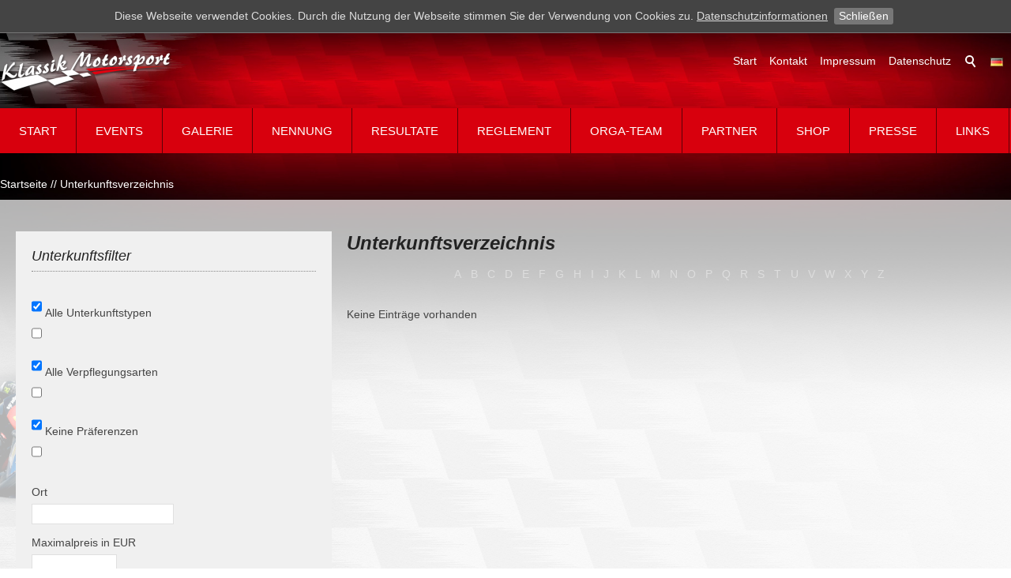

--- FILE ---
content_type: text/html; charset=utf-8
request_url: https://klassik-motorsport.com/klassik_de/alle_resultate/backup/?pageIdcabe6504=34
body_size: 9194
content:
<!DOCTYPE html>
<html lang="de" class="pagestatus-init no-js scrolled-top"><head><title>Unterkunftsverzeichnis Klassik Motorsport, Klassik Trophy</title><meta name="Description" content=""/><meta name="Keywords" content=""/><meta name="Robots" content="index, noodp"/><meta charset="UTF-8" /><meta name="viewport" content="width=device-width, initial-scale=1"/><meta name="format-detection" content="telephone=no"/><!--[if IE]><meta http-equiv="x-ua-compatible" content="IE=edge" /><![endif]--><meta name="geo.region" content="Baden-Württemberg"/><meta name="geo.placename" content="Deutschland"/><link rel="shortcut icon" href="/klassik_de-wGlobal/wGlobal/layout/images/favicon.ico"/><link rel="icon" href="/klassik_de-wGlobal/wGlobal/layout/images/favicon.ico"/><link rel="apple-touch-icon" href="/klassik_de-wGlobal/wGlobal/layout/images/apple-touch-icon.png"/><link rel="canonical" href="https://www.klassik-motorsport.com/klassik_de/alle_resultate/backup/?pageIdcabe6504=34"/><script type="text/javascript">wNavidStandard='';wProjectPath='/klassik_de';lightboxType='wLightbox'; </script><link rel="stylesheet" type="text/css" href="/klassik_de-wGlobal/wGlobal/layout/styles/optimized/design.css?1608710647"/><link rel="stylesheet" type="text/css" href="//maxcdn.bootstrapcdn.com/font-awesome/4.7.0/css/font-awesome.min.css"/><script src="/klassik_de-wGlobal/wGlobal/layout/scripts/items/jquery.js"></script><script src="/klassik_de-wGlobal/wGlobal/layout/scripts/optimized/css.js"></script><script src="/klassik_de-wGlobal/wGlobal/layout/scripts/optimized/ui.js"></script><script src="/klassik_de-wGlobal/wGlobal/layout/scripts/optimized/design.js"></script><script src="/klassik_de-wGlobal/wGlobal/layout/scripts/items/optimized/pictureGallery.js"></script><!--[if lt IE 9]><link rel="/klassik_de-wGlobal/wGlobal/layout/styles/items/jquery.fancybox" type="text/css" /><![endif]--><!--[if lt IE 9]><script type="text/javascript" src="/klassik_de-wGlobal/wGlobal/layout/scripts/items/jquery.js"></script><![endif]--><!--[if lt IE 9]><script type="text/javascript" src="/klassik_de-wGlobal/wGlobal/layout/scripts/items/jquery.fancybox.js"></script><![endif]--></head><body class="bodyFull page-Full project-klassik_de subdir-alle_resultate object-default navId-"><div id="blockMainOuter"><div id="blockMain"><div id="blockMainInner"><div id="blockTop"><div id="blockTopInner"><div id="languageSelector"><a class="langCurrent" href="/klassik_de/alle_resultate/backup/?pageIdcabe6504=34"><img src="/klassik_de-wGlobal/wGlobal/layout/images/flags/de.gif" alt="Deutsch" title="Deutsch"/><span>Deutsch</span></a> </div><div id="searchBox"><form id="frmSearch" method="get" action="/klassik_de/search/"><dl class="form"><dt><label for="searchTermGlobal">Suchbegriff</label></dt><dd><input type="text" class="searchTerm" id="searchTermGlobal" name="searchTerm" value=""/><input id="searchSubmit" type="image" title="Suchen" src="[data-uri]" alt="Suchen"/></dd></dl></form></div><a id="logo" href="/klassik_de/" title="Zur Startseite"><img src="/klassik_de-wGlobal/wGlobal/layout/images/weblication/wThumbnails/logo_klassikmotorsport-9e8229655ec012fgd288ed9eb9aab961.png" alt="" height="55" width="220"/> </a><div id="navigationMeta"><ul data-embedmode="embed"><li class="navLevel navLevel1 navLevelDefault navLevel1Default "><a class="navLevel navLevel1 navLevelDefault navLevel1Default " title="" href="/klassik_de/">Start</a></li><li class="navLevel navLevel1 navLevelDefault navLevel1Default "><a class="navLevel navLevel1 navLevelDefault navLevel1Default " title="" href="/klassik_de/kontakt/index_kontakt.php">Kontakt</a></li><li class="navLevel navLevel1 navLevelDefault navLevel1Default "><a class="navLevel navLevel1 navLevelDefault navLevel1Default " title="" href="/klassik_de/impressum/">Impressum</a></li><li class="navLevel navLevel1 navLevelDefault navLevel1Default "><a class="navLevel navLevel1 navLevelDefault navLevel1Default " title="" href="/klassik_de/datenschutz/">Datenschutz</a></li></ul> </div><div id="navigationMain"><ul data-togglerText="Navigation" class="navLevelContainer navLevel1Container" data-embedmode="embed"><li class="navLevel navLevel1 navLevelDefault navLevel1Default "><a class="navLevel navLevel1 navLevelDefault navLevel1Default" title="" href="/klassik_de/">Start</a></li><li class="navLevel navLevel1 navLevelOpen navLevel1Open "><a class="navLevel navLevel1 navLevelOpen navLevel1Open" title="" href="/klassik_de/veranstaltungen/">Events</a><ul class="navLevelContainer navLevel2Container"><li class="navLevel navLevel2 navLevelDefault navLevel2Default "><a class="navLevel navLevel2 navLevelDefault navLeve21Default" title="" href="/klassik_de/veranstaltungen/">Alle Termine</a></li><li class="navLevel navLevel2 navLevelDefault navLevel2Default "><a class="navLevel navLevel2 navLevelDefault navLeve21Default" title="" href="/klassik_de/eventinfo/mlrecourt/rollout-mirecourt.php">Test-Ride Trackday - Circuit de Mirecourt (FRA)</a></li><li class="navLevel navLevel2 navLevelDefault navLevel2Default "><a class="navLevel navLevel2 navLevelDefault navLeve21Default" title="" href="/klassik_de/eventinfo/wallduern/">Odenwald Klassik - Walldürn (GER)</a></li><li class="navLevel navLevel2 navLevelDefault navLevel2Default "><a class="navLevel navLevel2 navLevelDefault navLeve21Default" title="" href="/klassik_de/eventinfo/frohburg/">Frohburger Dreieckrennen, Frohburg (GER)</a></li></ul></li><li class="navLevel navLevel1 navLevelOpen navLevel1Open "><a class="navLevel navLevel1 navLevelOpen navLevel1Open" title="" href="/klassik_de/galerie/">Galerie</a><ul class="navLevelContainer navLevel2Container"><li class="navLevel navLevel2 navLevelDefault navLevel2Default "><a class="navLevel navLevel2 navLevelDefault navLeve21Default" title="" href="/klassik_de/galerie/saison-2025/">Saison 2025</a></li><li class="navLevel navLevel2 navLevelDefault navLevel2Default "><a class="navLevel navLevel2 navLevelDefault navLeve21Default" title="" href="/klassik_de/galerie/saison-2024/">Saison 2024</a></li><li class="navLevel navLevel2 navLevelDefault navLevel2Default "><a class="navLevel navLevel2 navLevelDefault navLeve21Default" title="" href="/klassik_de/galerie/saison-2023/">Saison 2023</a></li><li class="navLevel navLevel2 navLevelDefault navLevel2Default "><a class="navLevel navLevel2 navLevelDefault navLeve21Default" title="" href="/klassik_de/galerie/saison-2022/">Saison 2022</a></li><li class="navLevel navLevel2 navLevelDefault navLevel2Default "><a class="navLevel navLevel2 navLevelDefault navLeve21Default" title="" href="/klassik_de/galerie/saison-2021/">Saison 2021</a></li><li class="navLevel navLevel2 navLevelDefault navLevel2Default "><a class="navLevel navLevel2 navLevelDefault navLeve21Default" title="" href="/klassik_de/galerie/saison-2020/">Saison 2020</a></li></ul></li><li class="navLevel navLevel1 navLevelOpen navLevel1Open "><a class="navLevel navLevel1 navLevelOpen navLevel1Open" title="" href="/klassik_de/nennung/papier-nennung/">Nennung</a><ul class="navLevelContainer navLevel2Container"><li class="navLevel navLevel2 navLevelDefault navLevel2Default "><a class="navLevel navLevel2 navLevelDefault navLeve21Default" title="" href="/klassik_de/nennung/papier-nennung/">Papier-Nennung</a></li><li class="navLevel navLevel2 navLevelDefault navLevel2Default "><a class="navLevel navLevel2 navLevelDefault navLeve21Default" title="" href="https://klassik-motorsport.de/dashboard.html#/Veranstaltungen" target="_blank">Online-Nennung</a></li></ul></li><li class="navLevel navLevel1 navLevelOpen navLevel1Open "><a class="navLevel navLevel1 navLevelOpen navLevel1Open" title="" href="/klassik_de/alle_resultate/alle_resultate.php" id="navpoint_199481199481" data-previewlink="/klassik_de/wGlobal/content/dropdown/resultate.php">Resultate</a><ul class="navLevelContainer navLevel2Container"><li class="navLevel navLevel2 navLevelOpen navLevel2Open "><a class="navLevel navLevel2 navLevelOpen navLevel2Open" title="" href="/klassik_de/resultate/2017/">Resultate 2017-2015</a><ul class="navLevelContainer navLevel3Container"><li class="navLevel navLevel3 navLevelDefault navLevel3Default "><a class="navLevel navLevel3 navLevelDefault navLevel3Default" title="" href="/klassik_de/resultate/2017/">Resultate 2017</a></li><li class="navLevel navLevel3 navLevelDefault navLevel3Default "><a class="navLevel navLevel3 navLevelDefault navLevel3Default" title="" href="/klassik_de/resultate/2016/">Resultate 2016</a></li><li class="navLevel navLevel3 navLevelDefault navLevel3Default "><a class="navLevel navLevel3 navLevelDefault navLevel3Default" title="" href="/klassik_de/resultate/2015/">Resultate 2015</a></li></ul></li><li class="navLevel navLevel2 navLevelOpen navLevel2Open "><a class="navLevel navLevel2 navLevelOpen navLevel2Open" title="" href="/klassik_de/resultate/jahreswertung_2020.php">Jahreswertungen</a><ul class="navLevelContainer navLevel3Container"><li class="navLevel navLevel3 navLevelDefault navLevel3Default "><a class="navLevel navLevel3 navLevelDefault navLevel3Default" title="" href="/klassik_de/resultate/jahreswertung_2024.php">Jahreswertung 2024</a></li><li class="navLevel navLevel3 navLevelDefault navLevel3Default "><a class="navLevel navLevel3 navLevelDefault navLevel3Default" title="" href="/klassik_de/resultate/jahreswertung_2023.php">Jahreswertung 2023</a></li><li class="navLevel navLevel3 navLevelDefault navLevel3Default "><a class="navLevel navLevel3 navLevelDefault navLevel3Default" title="" href="/klassik_de/resultate/jahreswertung_2022.php">Jahreswertung 2022</a></li><li class="navLevel navLevel3 navLevelDefault navLevel3Default "><a class="navLevel navLevel3 navLevelDefault navLevel3Default" title="" href="/klassik_de/resultate/jahreswertung_2021.php">Jahreswertung 2021</a></li><li class="navLevel navLevel3 navLevelDefault navLevel3Default "><a class="navLevel navLevel3 navLevelDefault navLevel3Default" title="" href="/klassik_de/resultate/jahreswertung_2020.php">Jahreswertung 2020</a></li><li class="navLevel navLevel3 navLevelDefault navLevel3Default "><a class="navLevel navLevel3 navLevelDefault navLevel3Default" title="" href="/klassik_de/resultate/jahreswertung_2019.php">Jahreswertung 2019</a></li><li class="navLevel navLevel3 navLevelDefault navLevel3Default "><a class="navLevel navLevel3 navLevelDefault navLevel3Default" title="" href="/klassik_de/resultate/jahreswertung_2018.php">Jahreswertung 2018</a></li></ul></li></ul></li><li class="navLevel navLevel1 navLevelOpen navLevel1Open "><a class="navLevel navLevel1 navLevelOpen navLevel1Open" title="" href="/klassik_de/reglement/allgemeine-informationen/">Reglement</a><ul class="navLevelContainer navLevel2Container"><li class="navLevel navLevel2 navLevelDefault navLevel2Default "><a class="navLevel navLevel2 navLevelDefault navLeve21Default" title="" href="/klassik_de/reglement/allgemeine-informationen/">Allgemeine Bestimmungen</a></li><li class="navLevel navLevel2 navLevelDefault navLevel2Default "><a class="navLevel navLevel2 navLevelDefault navLeve21Default" title="" href="/klassik_de/reglement/technisches-basis-reglement/">Technik Reglement</a></li><li class="navLevel navLevel2 navLevelDefault navLevel2Default "><a class="navLevel navLevel2 navLevelDefault navLeve21Default" title="" href="/klassik_de/reglement/FIM-registrationsnummern/">Events 2025 FIM Genehmigung</a></li><li class="navLevel navLevel2 navLevelDefault navLevel2Default "><a class="navLevel navLevel2 navLevelDefault navLeve21Default" title="" href="/klassik_de/reglement/kurzuebersicht-klasseneinteilung-2025/">Kurzübersicht Klasseneinteilung 2025</a></li><li class="navLevel navLevel2 navLevelDefault navLevel2Default "><a class="navLevel navLevel2 navLevelDefault navLeve21Default" title="" href="/klassik_de/reglement/zweitakt-trophy/">Zweitakt Trophy</a></li><li class="navLevel navLevel2 navLevelDefault navLevel2Default "><a class="navLevel navLevel2 navLevelDefault navLeve21Default" title="" href="/klassik_de/reglement/viertakt-trophy/">Viertakt Trophy</a></li><li class="navLevel navLevel2 navLevelDefault navLevel2Default "><a class="navLevel navLevel2 navLevelDefault navLeve21Default" title="" href="/klassik_de/reglement/seitenwagen-trophy/">Seitenwagen Trophy</a></li><li class="navLevel navLevel2 navLevelDefault navLevel2Default "><a class="navLevel navLevel2 navLevelDefault navLeve21Default" title="" href="/klassik_de/reglement/regularity-trophy/">Regularity Trophy</a></li></ul></li><li class="navLevel navLevel1 navLevelDefault navLevel1Default "><a class="navLevel navLevel1 navLevelDefault navLevel1Default" title="" href="/klassik_de/team/">Orga-Team</a></li><li class="navLevel navLevel1 navLevelOpen navLevel1Open "><a class="navLevel navLevel1 navLevelOpen navLevel1Open" title="" href="/klassik_de/sponsoren-partner/sponsoren/">Partner</a><ul class="navLevelContainer navLevel2Container"><li class="navLevel navLevel2 navLevelDefault navLevel2Default "><a class="navLevel navLevel2 navLevelDefault navLeve21Default" title="" href="/klassik_de/sponsoren-partner/partner/">Pool-Partner</a></li><li class="navLevel navLevel2 navLevelDefault navLevel2Default "><a class="navLevel navLevel2 navLevelDefault navLeve21Default" title="" href="/klassik_de/partner/mikrosponsoren/">Supporter</a></li></ul></li><li class="navLevel navLevel1 navLevelDefault navLevel1Default "><a class="navLevel navLevel1 navLevelDefault navLevel1Default" title="" href="/klassik_de/shop/">Shop</a></li><li class="navLevel navLevel1 navLevelDefault navLevel1Default "><a class="navLevel navLevel1 navLevelDefault navLevel1Default" title="" href="/klassik_de/info-presse/presse-info-2017/">Presse</a></li><li class="navLevel navLevel1 navLevelOpen navLevel1Open "><a class="navLevel navLevel1 navLevelOpen navLevel1Open" title="" href="/klassik_de/links/fahrer-teams/">Links</a><ul class="navLevelContainer navLevel2Container"><li class="navLevel navLevel2 navLevelDefault navLevel2Default "><a class="navLevel navLevel2 navLevelDefault navLeve21Default" title="" href="/klassik_de/links/fahrer-teams/">Fahrer &amp; Teams</a></li><li class="navLevel navLevel2 navLevelDefault navLevel2Default "><a class="navLevel navLevel2 navLevelDefault navLeve21Default" title="" href="/klassik_de/links/organisationen/">Organisationen</a></li></ul></li></ul> </div></div></div><div id="blockBeforeLeftContentRight"><div id="blockBeforeLeftContentRightInner"><div id="blockBeforeFull" class="blockBefore"><div id="blockBeforeFullInner" class="blockBeforeInner"><div id="areaContent3Global"><div id="areaContent3Include" class="elementIncludeContentNavigation"></div><div class="elementIncludeContentPage" id="pageContent3"><!--CONTENT:START--><!--CONTENT:STOP--></div><div data-title="" class="elementStandard elementSection elementSection_var111"><div class="sectionInner"></div></div></div><div id="navigationBreadcrumb"><div><div><a href="/klassik_de/"><span>Startseite</span></a></div><div><a title="" href="/klassik_de/alle_resultate/backup/"><span>Unterkunftsverzeichnis</span></a></div></div> </div></div></div><div id="blockLeftContentRight"><div id="blockLeftContentRightInner"><div id="blockContentFull" class="blockContent"><div id="blockContentFullInner" class="blockContentInner"><!--CONTENT:START--><div class="elementStandard elementContent elementContainerStandard elementContainerStandard_var0 elementContainerStandardColumns elementContainerStandardColumns2 elementContainerStandardColumns_var3070"><div class="col col1"><div class="col_inner col1_inner"><div class="elementStandard elementContent elementBox elementBox_var0  elementBoxBackgroundColor_var30 elementBoxPadding_var20 elementBoxInnerHeight_var0"><div class="boxInner"><div class="elementStandard elementContent elementHeadline elementHeadline_var0" id="anchor_89fd2400_Unterkunftsfilter"><h4>Unterkunftsfilter</h4></div><div class="elementStandard elementContent elementForm elementForm_var0"><form onsubmit="this.className = this.className.replace(' wglFormSubmited', '') + ' wglFormStatusSubmited';return true;" method="get" class="filterEvents" target="_self" action="/klassik_de/alle_resultate/backup/"> <dl class="form"><dt class="filter_extended"> 
        </dt><dd class="filter_extended"><div class="elementStandard elementContent elementCategoryFilterList elementCategoryFilterList_var0 categoryFilterList"><script type="text/javascript">/*<![CDATA[*/                       
              
                                          quickfilterValuesToFilter_list_56114113 = {};function adaptQuickfilter_s69fdab(selectbox){

            if(location.search.indexOf('categories') != -1){
              adaptFilter_s69fdab(selectbox);
              return;
            }

            if(!selectbox){
              return;
            }

            var i, j, categoriesStrEntry, elementsToFilter, isVisible;
            var elementQuickfilter = 'list_56114113';
            var valuesToFilter = new Array();
            quickfilterValuesToFilter_list_56114113['s69fdab'] = new Array();
            if(typeof(selectbox) == 'object' && selectbox.nodeName == "SELECT"){
              for(i = 0; i < selectbox.options.length; i++){
                if(selectbox.options[i].selected){
                  value = selectbox.options[i].value;
                  if(value != ''){
                    quickfilterValuesToFilter_list_56114113['s69fdab'].push(value);
                  }
                }
              }
            }
            else if(typeof(selectbox) == 'object' && selectbox.nodeName == "INPUT" && selectbox.type == "checkbox"){
              var elementCur = selectbox;
              var elements   = selectbox.parentNode.parentNode.getElementsByTagName('input');
              var hasFilter  = false;

              for(i = 0; i < elements.length; i++){
                value = elements[i].value;
                if(elements[i] == selectbox){
                  if(value == ''){
                    for(j = 0; j < elements.length; j++){
                      if(elements[j] != selectbox){
                        elements[j].checked = false;
                      }
                    }
                  }
                }
                if(elements[i].checked){
                  if(value != ''){
                    hasFilter  = true;
                  }
                  jQuery(elements[i]).parent().addClass('selected');
                }
                else{
                  jQuery(elements[i]).parent().removeClass('selected');
                }
              }

              if(hasFilter){
                jQuery(elements[0]).parent().removeClass('selected');
                elements[0].checked = false;
              }
              else{
                jQuery(elements[0]).parent().addClass('selected');
                elements[0].checked = true;
              }

              for(i = 0; i < elements.length; i++){
                value = elements[i].value;
                if(elements[i].checked){
                  quickfilterValuesToFilter_list_56114113['s69fdab'].push(value);
                }
              }
            }
            else{
              var elementCur = selectbox;
              var elements   = selectbox.parentNode.getElementsByTagName('span');

              for(i = 0; i < elements.length; i++){

                if(elements[i] == elementCur){
                  value = elements[i].getAttribute('data-value');
                  jQuery(elements[i]).addClass('selected');
                  if(value != ''){
                    quickfilterValuesToFilter_list_56114113['s69fdab'].push(value);
                  }
                }
                else{
                  elements[i].removeAttribute('data-selected');
                  jQuery(elements[i]).removeClass('selected');
                }

                if(elements[i].getAttribute('data-selected') == 'selected'){
                  value = elements[i].getAttribute('data-value');
                  if(value != ''){
                    quickfilterValuesToFilter_list_56114113['s69fdab'].push(value);
                  }
                }
              }
            }

            try{
              for(var key in quickfilterValuesToFilter_list_56114113){
                for(i = 0; i < quickfilterValuesToFilter_list_56114113[key].length; i++){
                  valuesToFilter.push(quickfilterValuesToFilter_list_56114113[key][i]);
                }
              }

              eventAfterQuickfilter = jQuery('#' + elementQuickfilter).attr('data-eventafterquickfilter');
              if(!eventAfterQuickfilter){
                eventAfterQuickfilter = jQuery('#' + elementQuickfilter + ' > ul').attr('data-eventafterquickfilter');
              }

              elementsToFilter      = jQuery('#' + elementQuickfilter + ' .listEntry');

              var numberVisible = 0;

              for(i = 0; i < elementsToFilter.length; i++){
                categoriesStrEntry = elementsToFilter[i].getAttribute('data-categories');

                isVisible = true;
                for(var key in quickfilterValuesToFilter_list_56114113){
                  isVisible = quickfilterValuesToFilter_list_56114113[key].length == 0 ? isVisible = true : isVisible = false;
                  for(j = 0; j < quickfilterValuesToFilter_list_56114113[key].length; j++){
                    if(categoriesStrEntry.indexOf(quickfilterValuesToFilter_list_56114113[key][j]) != -1){
                      isVisible = true;
                      break;
                    }
                  }
                  if(isVisible == false){
                    break;
                  }
                }
                jQuery(elementsToFilter[i]).addClass('listEntryQuickfilterChanged').delay(32).queue(function(){
                  jQuery(this).removeClass('listEntryQuickfilterChanged').dequeue()
                });
                if(isVisible){
                  numberVisible++;
                  jQuery(elementsToFilter[i]).addClass('listEntryQuickfilterVisible').removeClass('listEntryQuickfilterInvisible');
                }
                else{
                  jQuery(elementsToFilter[i]).addClass('listEntryQuickfilterInvisible').removeClass('listEntryQuickfilterVisible');
                }
              }

              jQuery('#' + elementQuickfilter).attr('data-numbervisible', numberVisible);

              jQuery(window).trigger('resize');
              if(eventAfterQuickfilter){
                eval(eventAfterQuickfilter);
                jQuery(window).trigger('resize');
              }
              window.setTimeout(function(){jQuery(window).trigger('resize')}, 320);
              window.setTimeout(function(){jQuery(window).trigger('resize')}, 640);
              window.setTimeout(function(){jQuery(window).trigger('resize')}, 1280);
            }
            catch(e){console.log(e);}
          }

          function adaptFilter_s69fdab(selectbox){

            var locationHrefNew = location.href.replace(/#.*/, '');

            locationHrefNew = locationHrefNew.replace(/([\?\&])categories(\[\]|%5B%5D)=[^\&]*/g, '$1');
            locationHrefNew = locationHrefNew.replace(/([\?\&])[\?\&]+/g, '$1');
            locationHrefNew = locationHrefNew.replace(/[\?\&]$/g, '');

            if(selectbox.nodeName == "SELECT"){
              for(var i = 0; i < selectbox.options.length; i++){
                if(selectbox.options[i].selected){
                  value = selectbox.options[i].value;
                  if(value != ''){
                    if(locationHrefNew.indexOf('?') == -1){
                      locationHrefNew += '?categories%5B%5D=' + value;
                    }
                    else{
                      locationHrefNew += '&categories%5B%5D=' + value;
                    }
                  }
                }
              }
            }
            else if(selectbox.nodeName == "INPUT" && selectbox.type == "checkbox"){
              var elementCur = selectbox;
              var elements   = selectbox.parentNode.parentNode.getElementsByTagName('input');

              for(i = 0; i < elements.length; i++){
                value = elements[i].value;
                if(elements[i] == selectbox){
                  if(value == ''){
                    for(j = 0; j < elements.length; j++){
                      if(elements[j] != selectbox){
                        elements[j].checked = false;
                      }
                    }
                    elements[0].checked = true;
                  }
                  else if(elements[0].value == ''){
                    elements[0].checked = false;
                  }
                }
              }

              for(i = 0; i < elements.length; i++){
                value = elements[i].value;
                if(elements[i].checked){
                  if(value != ''){
                    if(locationHrefNew.indexOf('?') == -1){
                      locationHrefNew += '?categories%5B%5D=' + value;
                    }
                    else{
                      locationHrefNew += '&categories%5B%5D=' + value;
                    }
                  }
                }
              }
            }
            else{
              var elementCur = selectbox;
              var elements   = selectbox.parentNode.getElementsByTagName('span');

              for(i = 0; i < elements.length; i++){
                if(elements[i] == elementCur){
                  value = elements[i].getAttribute('data-value');
                  jQuery(elements[i]).addClass('selected');
                  if(value != ''){
                    if(locationHrefNew.indexOf('?') == -1){
                      locationHrefNew += '?categories%5B%5D=' + value;
                    }
                    else{
                      locationHrefNew += '&categories%5B%5D=' + value;
                    }
                  }
                }
              }
            }

            var parametersToDelete = "".split("|");

            for(var i = 0; i < parametersToDelete.length; i++){
              parameterToDelete = parametersToDelete[i].replace("*", '\\w*');
              locationHrefNew = locationHrefNew.replace((new RegExp('([\?\&])' + parameterToDelete + '(\[\]|%5B%5D)?=[^\&]*')), '$1');
              locationHrefNew = locationHrefNew.replace(/([\?\&])[\?\&]+/g, '$1');
              locationHrefNew = locationHrefNew.replace(/[\?\&]$/g, '');
            }

            var inputsToAddOnChange = "".split("|");

            for(var i = 0; i < inputsToAddOnChange.length; i++){
              inputToAddOnChange = inputsToAddOnChange[i];
              if(document.getElementById(inputToAddOnChange) && document.getElementById(inputToAddOnChange).value){
                locationHrefNew = locationHrefNew.replace((new RegExp('([\?\&])' + inputToAddOnChange + '=[^\&]*')), '$1');
                if(locationHrefNew.indexOf('?') == -1){
                  locationHrefNew += '?' + inputToAddOnChange + '=' + document.getElementById(inputToAddOnChange).value;
                }
                else{
                  locationHrefNew += '&' + inputToAddOnChange + '=' + document.getElementById(inputToAddOnChange).value;
                }
              }
            }

            locationHrefNew = locationHrefNew.replace(/pageId\w+=\d*&?/g, '');
            location.href   = locationHrefNew + location.hash
          }                                        /*]]>*/</script><div class="quickfilterCheckboxes" id="filterElement-categories"><div class="quickfilterCheckbox quickfilterCheckboxAll selected"><input id="filterElement-69fdab-categories-wlabel" type="checkbox" checked="checked" value="" onclick="adaptFilter_s69fdab(this);"/><label for="filterElement-69fdab-categories-wlabel">Alle Unterkunftstypen</label></div><input type="checkbox" value=""/></div> </div><div class="elementStandard elementContent elementCategoryFilterList elementCategoryFilterList_var0 categoryFilterList"><script type="text/javascript">/*<![CDATA[*/                       
              
                                          quickfilterValuesToFilter_list_56114113 = {};function adaptQuickfilter_s061a0a(selectbox){

            if(location.search.indexOf('categories') != -1){
              adaptFilter_s061a0a(selectbox);
              return;
            }

            if(!selectbox){
              return;
            }

            var i, j, categoriesStrEntry, elementsToFilter, isVisible;
            var elementQuickfilter = 'list_56114113';
            var valuesToFilter = new Array();
            quickfilterValuesToFilter_list_56114113['s061a0a'] = new Array();
            if(typeof(selectbox) == 'object' && selectbox.nodeName == "SELECT"){
              for(i = 0; i < selectbox.options.length; i++){
                if(selectbox.options[i].selected){
                  value = selectbox.options[i].value;
                  if(value != ''){
                    quickfilterValuesToFilter_list_56114113['s061a0a'].push(value);
                  }
                }
              }
            }
            else if(typeof(selectbox) == 'object' && selectbox.nodeName == "INPUT" && selectbox.type == "checkbox"){
              var elementCur = selectbox;
              var elements   = selectbox.parentNode.parentNode.getElementsByTagName('input');
              var hasFilter  = false;

              for(i = 0; i < elements.length; i++){
                value = elements[i].value;
                if(elements[i] == selectbox){
                  if(value == ''){
                    for(j = 0; j < elements.length; j++){
                      if(elements[j] != selectbox){
                        elements[j].checked = false;
                      }
                    }
                  }
                }
                if(elements[i].checked){
                  if(value != ''){
                    hasFilter  = true;
                  }
                  jQuery(elements[i]).parent().addClass('selected');
                }
                else{
                  jQuery(elements[i]).parent().removeClass('selected');
                }
              }

              if(hasFilter){
                jQuery(elements[0]).parent().removeClass('selected');
                elements[0].checked = false;
              }
              else{
                jQuery(elements[0]).parent().addClass('selected');
                elements[0].checked = true;
              }

              for(i = 0; i < elements.length; i++){
                value = elements[i].value;
                if(elements[i].checked){
                  quickfilterValuesToFilter_list_56114113['s061a0a'].push(value);
                }
              }
            }
            else{
              var elementCur = selectbox;
              var elements   = selectbox.parentNode.getElementsByTagName('span');

              for(i = 0; i < elements.length; i++){

                if(elements[i] == elementCur){
                  value = elements[i].getAttribute('data-value');
                  jQuery(elements[i]).addClass('selected');
                  if(value != ''){
                    quickfilterValuesToFilter_list_56114113['s061a0a'].push(value);
                  }
                }
                else{
                  elements[i].removeAttribute('data-selected');
                  jQuery(elements[i]).removeClass('selected');
                }

                if(elements[i].getAttribute('data-selected') == 'selected'){
                  value = elements[i].getAttribute('data-value');
                  if(value != ''){
                    quickfilterValuesToFilter_list_56114113['s061a0a'].push(value);
                  }
                }
              }
            }

            try{
              for(var key in quickfilterValuesToFilter_list_56114113){
                for(i = 0; i < quickfilterValuesToFilter_list_56114113[key].length; i++){
                  valuesToFilter.push(quickfilterValuesToFilter_list_56114113[key][i]);
                }
              }

              eventAfterQuickfilter = jQuery('#' + elementQuickfilter).attr('data-eventafterquickfilter');
              if(!eventAfterQuickfilter){
                eventAfterQuickfilter = jQuery('#' + elementQuickfilter + ' > ul').attr('data-eventafterquickfilter');
              }

              elementsToFilter      = jQuery('#' + elementQuickfilter + ' .listEntry');

              var numberVisible = 0;

              for(i = 0; i < elementsToFilter.length; i++){
                categoriesStrEntry = elementsToFilter[i].getAttribute('data-categories');

                isVisible = true;
                for(var key in quickfilterValuesToFilter_list_56114113){
                  isVisible = quickfilterValuesToFilter_list_56114113[key].length == 0 ? isVisible = true : isVisible = false;
                  for(j = 0; j < quickfilterValuesToFilter_list_56114113[key].length; j++){
                    if(categoriesStrEntry.indexOf(quickfilterValuesToFilter_list_56114113[key][j]) != -1){
                      isVisible = true;
                      break;
                    }
                  }
                  if(isVisible == false){
                    break;
                  }
                }
                jQuery(elementsToFilter[i]).addClass('listEntryQuickfilterChanged').delay(32).queue(function(){
                  jQuery(this).removeClass('listEntryQuickfilterChanged').dequeue()
                });
                if(isVisible){
                  numberVisible++;
                  jQuery(elementsToFilter[i]).addClass('listEntryQuickfilterVisible').removeClass('listEntryQuickfilterInvisible');
                }
                else{
                  jQuery(elementsToFilter[i]).addClass('listEntryQuickfilterInvisible').removeClass('listEntryQuickfilterVisible');
                }
              }

              jQuery('#' + elementQuickfilter).attr('data-numbervisible', numberVisible);

              jQuery(window).trigger('resize');
              if(eventAfterQuickfilter){
                eval(eventAfterQuickfilter);
                jQuery(window).trigger('resize');
              }
              window.setTimeout(function(){jQuery(window).trigger('resize')}, 320);
              window.setTimeout(function(){jQuery(window).trigger('resize')}, 640);
              window.setTimeout(function(){jQuery(window).trigger('resize')}, 1280);
            }
            catch(e){console.log(e);}
          }

          function adaptFilter_s061a0a(selectbox){

            var locationHrefNew = location.href.replace(/#.*/, '');

            locationHrefNew = locationHrefNew.replace(/([\?\&])cateringSpecies(\[\]|%5B%5D)=[^\&]*/g, '$1');
            locationHrefNew = locationHrefNew.replace(/([\?\&])[\?\&]+/g, '$1');
            locationHrefNew = locationHrefNew.replace(/[\?\&]$/g, '');

            if(selectbox.nodeName == "SELECT"){
              for(var i = 0; i < selectbox.options.length; i++){
                if(selectbox.options[i].selected){
                  value = selectbox.options[i].value;
                  if(value != ''){
                    if(locationHrefNew.indexOf('?') == -1){
                      locationHrefNew += '?cateringSpecies%5B%5D=' + value;
                    }
                    else{
                      locationHrefNew += '&cateringSpecies%5B%5D=' + value;
                    }
                  }
                }
              }
            }
            else if(selectbox.nodeName == "INPUT" && selectbox.type == "checkbox"){
              var elementCur = selectbox;
              var elements   = selectbox.parentNode.parentNode.getElementsByTagName('input');

              for(i = 0; i < elements.length; i++){
                value = elements[i].value;
                if(elements[i] == selectbox){
                  if(value == ''){
                    for(j = 0; j < elements.length; j++){
                      if(elements[j] != selectbox){
                        elements[j].checked = false;
                      }
                    }
                    elements[0].checked = true;
                  }
                  else if(elements[0].value == ''){
                    elements[0].checked = false;
                  }
                }
              }

              for(i = 0; i < elements.length; i++){
                value = elements[i].value;
                if(elements[i].checked){
                  if(value != ''){
                    if(locationHrefNew.indexOf('?') == -1){
                      locationHrefNew += '?cateringSpecies%5B%5D=' + value;
                    }
                    else{
                      locationHrefNew += '&cateringSpecies%5B%5D=' + value;
                    }
                  }
                }
              }
            }
            else{
              var elementCur = selectbox;
              var elements   = selectbox.parentNode.getElementsByTagName('span');

              for(i = 0; i < elements.length; i++){
                if(elements[i] == elementCur){
                  value = elements[i].getAttribute('data-value');
                  jQuery(elements[i]).addClass('selected');
                  if(value != ''){
                    if(locationHrefNew.indexOf('?') == -1){
                      locationHrefNew += '?cateringSpecies%5B%5D=' + value;
                    }
                    else{
                      locationHrefNew += '&cateringSpecies%5B%5D=' + value;
                    }
                  }
                }
              }
            }

            var parametersToDelete = "".split("|");

            for(var i = 0; i < parametersToDelete.length; i++){
              parameterToDelete = parametersToDelete[i].replace("*", '\\w*');
              locationHrefNew = locationHrefNew.replace((new RegExp('([\?\&])' + parameterToDelete + '(\[\]|%5B%5D)?=[^\&]*')), '$1');
              locationHrefNew = locationHrefNew.replace(/([\?\&])[\?\&]+/g, '$1');
              locationHrefNew = locationHrefNew.replace(/[\?\&]$/g, '');
            }

            var inputsToAddOnChange = "".split("|");

            for(var i = 0; i < inputsToAddOnChange.length; i++){
              inputToAddOnChange = inputsToAddOnChange[i];
              if(document.getElementById(inputToAddOnChange) && document.getElementById(inputToAddOnChange).value){
                locationHrefNew = locationHrefNew.replace((new RegExp('([\?\&])' + inputToAddOnChange + '=[^\&]*')), '$1');
                if(locationHrefNew.indexOf('?') == -1){
                  locationHrefNew += '?' + inputToAddOnChange + '=' + document.getElementById(inputToAddOnChange).value;
                }
                else{
                  locationHrefNew += '&' + inputToAddOnChange + '=' + document.getElementById(inputToAddOnChange).value;
                }
              }
            }

            locationHrefNew = locationHrefNew.replace(/pageId\w+=\d*&?/g, '');
            location.href   = locationHrefNew + location.hash
          }                                        /*]]>*/</script><div class="quickfilterCheckboxes" id="filterElement-cateringSpecies"><div class="quickfilterCheckbox quickfilterCheckboxAll selected"><input id="filterElement-061a0a-cateringSpecies-wlabel" type="checkbox" checked="checked" value="" onclick="adaptFilter_s061a0a(this);"/><label for="filterElement-061a0a-cateringSpecies-wlabel">Alle Verpflegungsarten</label></div><input type="checkbox" value=""/></div> </div><div class="elementStandard elementContent elementCategoryFilterList elementCategoryFilterList_var0 categoryFilterList"><script type="text/javascript">/*<![CDATA[*/                       
              
                                          quickfilterValuesToFilter_list_56114113 = {};function adaptQuickfilter_s2343ba(selectbox){

            if(location.search.indexOf('categories') != -1){
              adaptFilter_s2343ba(selectbox);
              return;
            }

            if(!selectbox){
              return;
            }

            var i, j, categoriesStrEntry, elementsToFilter, isVisible;
            var elementQuickfilter = 'list_56114113';
            var valuesToFilter = new Array();
            quickfilterValuesToFilter_list_56114113['s2343ba'] = new Array();
            if(typeof(selectbox) == 'object' && selectbox.nodeName == "SELECT"){
              for(i = 0; i < selectbox.options.length; i++){
                if(selectbox.options[i].selected){
                  value = selectbox.options[i].value;
                  if(value != ''){
                    quickfilterValuesToFilter_list_56114113['s2343ba'].push(value);
                  }
                }
              }
            }
            else if(typeof(selectbox) == 'object' && selectbox.nodeName == "INPUT" && selectbox.type == "checkbox"){
              var elementCur = selectbox;
              var elements   = selectbox.parentNode.parentNode.getElementsByTagName('input');
              var hasFilter  = false;

              for(i = 0; i < elements.length; i++){
                value = elements[i].value;
                if(elements[i] == selectbox){
                  if(value == ''){
                    for(j = 0; j < elements.length; j++){
                      if(elements[j] != selectbox){
                        elements[j].checked = false;
                      }
                    }
                  }
                }
                if(elements[i].checked){
                  if(value != ''){
                    hasFilter  = true;
                  }
                  jQuery(elements[i]).parent().addClass('selected');
                }
                else{
                  jQuery(elements[i]).parent().removeClass('selected');
                }
              }

              if(hasFilter){
                jQuery(elements[0]).parent().removeClass('selected');
                elements[0].checked = false;
              }
              else{
                jQuery(elements[0]).parent().addClass('selected');
                elements[0].checked = true;
              }

              for(i = 0; i < elements.length; i++){
                value = elements[i].value;
                if(elements[i].checked){
                  quickfilterValuesToFilter_list_56114113['s2343ba'].push(value);
                }
              }
            }
            else{
              var elementCur = selectbox;
              var elements   = selectbox.parentNode.getElementsByTagName('span');

              for(i = 0; i < elements.length; i++){

                if(elements[i] == elementCur){
                  value = elements[i].getAttribute('data-value');
                  jQuery(elements[i]).addClass('selected');
                  if(value != ''){
                    quickfilterValuesToFilter_list_56114113['s2343ba'].push(value);
                  }
                }
                else{
                  elements[i].removeAttribute('data-selected');
                  jQuery(elements[i]).removeClass('selected');
                }

                if(elements[i].getAttribute('data-selected') == 'selected'){
                  value = elements[i].getAttribute('data-value');
                  if(value != ''){
                    quickfilterValuesToFilter_list_56114113['s2343ba'].push(value);
                  }
                }
              }
            }

            try{
              for(var key in quickfilterValuesToFilter_list_56114113){
                for(i = 0; i < quickfilterValuesToFilter_list_56114113[key].length; i++){
                  valuesToFilter.push(quickfilterValuesToFilter_list_56114113[key][i]);
                }
              }

              eventAfterQuickfilter = jQuery('#' + elementQuickfilter).attr('data-eventafterquickfilter');
              if(!eventAfterQuickfilter){
                eventAfterQuickfilter = jQuery('#' + elementQuickfilter + ' > ul').attr('data-eventafterquickfilter');
              }

              elementsToFilter      = jQuery('#' + elementQuickfilter + ' .listEntry');

              var numberVisible = 0;

              for(i = 0; i < elementsToFilter.length; i++){
                categoriesStrEntry = elementsToFilter[i].getAttribute('data-categories');

                isVisible = true;
                for(var key in quickfilterValuesToFilter_list_56114113){
                  isVisible = quickfilterValuesToFilter_list_56114113[key].length == 0 ? isVisible = true : isVisible = false;
                  for(j = 0; j < quickfilterValuesToFilter_list_56114113[key].length; j++){
                    if(categoriesStrEntry.indexOf(quickfilterValuesToFilter_list_56114113[key][j]) != -1){
                      isVisible = true;
                      break;
                    }
                  }
                  if(isVisible == false){
                    break;
                  }
                }
                jQuery(elementsToFilter[i]).addClass('listEntryQuickfilterChanged').delay(32).queue(function(){
                  jQuery(this).removeClass('listEntryQuickfilterChanged').dequeue()
                });
                if(isVisible){
                  numberVisible++;
                  jQuery(elementsToFilter[i]).addClass('listEntryQuickfilterVisible').removeClass('listEntryQuickfilterInvisible');
                }
                else{
                  jQuery(elementsToFilter[i]).addClass('listEntryQuickfilterInvisible').removeClass('listEntryQuickfilterVisible');
                }
              }

              jQuery('#' + elementQuickfilter).attr('data-numbervisible', numberVisible);

              jQuery(window).trigger('resize');
              if(eventAfterQuickfilter){
                eval(eventAfterQuickfilter);
                jQuery(window).trigger('resize');
              }
              window.setTimeout(function(){jQuery(window).trigger('resize')}, 320);
              window.setTimeout(function(){jQuery(window).trigger('resize')}, 640);
              window.setTimeout(function(){jQuery(window).trigger('resize')}, 1280);
            }
            catch(e){console.log(e);}
          }

          function adaptFilter_s2343ba(selectbox){

            var locationHrefNew = location.href.replace(/#.*/, '');

            locationHrefNew = locationHrefNew.replace(/([\?\&])facilities(\[\]|%5B%5D)=[^\&]*/g, '$1');
            locationHrefNew = locationHrefNew.replace(/([\?\&])[\?\&]+/g, '$1');
            locationHrefNew = locationHrefNew.replace(/[\?\&]$/g, '');

            if(selectbox.nodeName == "SELECT"){
              for(var i = 0; i < selectbox.options.length; i++){
                if(selectbox.options[i].selected){
                  value = selectbox.options[i].value;
                  if(value != ''){
                    if(locationHrefNew.indexOf('?') == -1){
                      locationHrefNew += '?facilities%5B%5D=' + value;
                    }
                    else{
                      locationHrefNew += '&facilities%5B%5D=' + value;
                    }
                  }
                }
              }
            }
            else if(selectbox.nodeName == "INPUT" && selectbox.type == "checkbox"){
              var elementCur = selectbox;
              var elements   = selectbox.parentNode.parentNode.getElementsByTagName('input');

              for(i = 0; i < elements.length; i++){
                value = elements[i].value;
                if(elements[i] == selectbox){
                  if(value == ''){
                    for(j = 0; j < elements.length; j++){
                      if(elements[j] != selectbox){
                        elements[j].checked = false;
                      }
                    }
                    elements[0].checked = true;
                  }
                  else if(elements[0].value == ''){
                    elements[0].checked = false;
                  }
                }
              }

              for(i = 0; i < elements.length; i++){
                value = elements[i].value;
                if(elements[i].checked){
                  if(value != ''){
                    if(locationHrefNew.indexOf('?') == -1){
                      locationHrefNew += '?facilities%5B%5D=' + value;
                    }
                    else{
                      locationHrefNew += '&facilities%5B%5D=' + value;
                    }
                  }
                }
              }
            }
            else{
              var elementCur = selectbox;
              var elements   = selectbox.parentNode.getElementsByTagName('span');

              for(i = 0; i < elements.length; i++){
                if(elements[i] == elementCur){
                  value = elements[i].getAttribute('data-value');
                  jQuery(elements[i]).addClass('selected');
                  if(value != ''){
                    if(locationHrefNew.indexOf('?') == -1){
                      locationHrefNew += '?facilities%5B%5D=' + value;
                    }
                    else{
                      locationHrefNew += '&facilities%5B%5D=' + value;
                    }
                  }
                }
              }
            }

            var parametersToDelete = "".split("|");

            for(var i = 0; i < parametersToDelete.length; i++){
              parameterToDelete = parametersToDelete[i].replace("*", '\\w*');
              locationHrefNew = locationHrefNew.replace((new RegExp('([\?\&])' + parameterToDelete + '(\[\]|%5B%5D)?=[^\&]*')), '$1');
              locationHrefNew = locationHrefNew.replace(/([\?\&])[\?\&]+/g, '$1');
              locationHrefNew = locationHrefNew.replace(/[\?\&]$/g, '');
            }

            var inputsToAddOnChange = "".split("|");

            for(var i = 0; i < inputsToAddOnChange.length; i++){
              inputToAddOnChange = inputsToAddOnChange[i];
              if(document.getElementById(inputToAddOnChange) && document.getElementById(inputToAddOnChange).value){
                locationHrefNew = locationHrefNew.replace((new RegExp('([\?\&])' + inputToAddOnChange + '=[^\&]*')), '$1');
                if(locationHrefNew.indexOf('?') == -1){
                  locationHrefNew += '?' + inputToAddOnChange + '=' + document.getElementById(inputToAddOnChange).value;
                }
                else{
                  locationHrefNew += '&' + inputToAddOnChange + '=' + document.getElementById(inputToAddOnChange).value;
                }
              }
            }

            locationHrefNew = locationHrefNew.replace(/pageId\w+=\d*&?/g, '');
            location.href   = locationHrefNew + location.hash
          }                                        /*]]>*/</script><div class="quickfilterCheckboxes" id="filterElement-facilities"><div class="quickfilterCheckbox quickfilterCheckboxAll selected"><input id="filterElement-2343ba-facilities-wlabel" type="checkbox" checked="checked" value="" onclick="adaptFilter_s2343ba(this);"/><label for="filterElement-2343ba-facilities-wlabel">Keine Präferenzen</label></div><input type="checkbox" value=""/></div> </div></dd><dt><label for="townfilter">Ort</label></dt><dd class=""><input id="townfilter" name="townfilter" type="text" value="" class="elementInput M"/></dd> <dt><label for="price_max">Maximalpreis in EUR</label></dt><dd class=""><input id="price_max" name="price_max" type="text" value="" class="elementInput S"/></dd> <dt class="blank"> </dt><dd class="formButtons"><button style="" class="buttonReset" type="reset" onclick="location.href=this.form.getAttribute('action').replace(/\?.*/, '')+(this.form.getAttribute('action').indexOf('//')==-1||this.form.getAttribute('action').replace(/https?\:\/\/([^\/]+).*/, '$1')==location.host?'?wFormAction=reset':'');">Löschen</button><button class="buttonSubmit" type="submit">Filtern</button></dd> </dl></form> </div></div></div></div></div><div class="col col2"><div class="col_inner col2_inner"><div class="elementStandard elementContent elementHeadline elementHeadline_var0" id="anchor_cf1c2d02_Unterkunftsverzeichnis"><h2>Unterkunftsverzeichnis</h2></div><div class="elementStandard elementContent elementButton"><div class="clearBoth"> </div></div><div class="elementStandard elementContent elementButton"><div class="clearBoth"> </div></div><div class="elementStandard elementContent elementList elementList-azNavi elementList-azNavi_var0" id="list_271745a8"><div class="azNaviList"><div class="letters"><span class="charNotAvailable">A</span> <span class="charNotAvailable">B</span> <span class="charNotAvailable">C</span> <span class="charNotAvailable">D</span> <span class="charNotAvailable">E</span> <span class="charNotAvailable">F</span> <span class="charNotAvailable">G</span> <span class="charNotAvailable">H</span> <span class="charNotAvailable">I</span> <span class="charNotAvailable">J</span> <span class="charNotAvailable">K</span> <span class="charNotAvailable">L</span> <span class="charNotAvailable">M</span> <span class="charNotAvailable">N</span> <span class="charNotAvailable">O</span> <span class="charNotAvailable">P</span> <span class="charNotAvailable">Q</span> <span class="charNotAvailable">R</span> <span class="charNotAvailable">S</span> <span class="charNotAvailable">T</span> <span class="charNotAvailable">U</span> <span class="charNotAvailable">V</span> <span class="charNotAvailable">W</span> <span class="charNotAvailable">X</span> <span class="charNotAvailable">Y</span> <span class="charNotAvailable">Z</span> </div><div class="initFilter"></div></div></div><div class="elementStandard elementContent elementList elementList-hotels elementList-hotels_var0" id="list_56114113"><p>Keine Einträge vorhanden</p></div></div></div><div class="clearBoth"> </div></div><!--CONTENT:STOP--><div id="areaContent6Global"><!--CONTENT:START--><!--CONTENT:STOP--></div></div></div></div></div></div></div></div></div><div id="blockBottom"><div id="blockBottomInner"><div id="areaContent5Global"><div id="areaContent5Include" class="elementIncludeContentNavigation"><div id="Fussbereich" data-title="Fußbereich" class="elementStandard elementSection elementSection_var0 elementSectionMargin_var0 elementSectionPadding_var40"><div class="sectionInner"><div class="elementStandard elementContent elementContainerStandard elementContainerStandard_var1 elementContainerStandardColumns elementContainerStandardColumns3 elementContainerStandardColumns_var333333" data-w-addclasses="wglAdjustHeightMax"><div class="col col1"><div class="col_inner col1_inner"><div class="elementStandard elementContent elementBox elementBox_var111  elementBoxBackgroundColor_var50 elementBoxPadding_var20 elementBoxInnerHeight_var0"><div class="boxInner"><div class="elementStandard elementContent elementHeadline elementHeadline_var0"><h2>Jahresrückblick 2025</h2></div><div class="elementStandard elementContent elementPicture elementPicture_var0 elementPicture  pictureSize-set pictureSize-set-percentage pictureSize-set-50percent "><div id="d_8c40f94d0b3ca72e0dece9ea0beed039" class="picture"><a id="ah_8c40f94d0b3ca72e0dece9ea0beed039" href="/klassik_de/00-Jahres-Rueckblick-2025.2-komp.pdf" class="picture" title="Jahresrückblick 2025"><img id="i_8c40f94d0b3ca72e0dece9ea0beed039" class="pictureDefault picture pictureSize-set pictureSize-set-percentage pictureSize-set-50percent" width="180" height="253" title="Jahresrückblick 2025" alt="Jahresrückblick 2025" src="/klassik_de-wAssets/img/weblication/wThumbnails/Jahresrueckblick-2025-ea6a5364c794cf9g3b7b97679a43afde.jpg"/></a></div></div><div class="elementStandard elementContent elementHeadline elementHeadline_var0"><h2>Jahresrückblick 2024</h2></div><div class="elementStandard elementContent elementPicture elementPicture_var0 elementPicture  pictureSize-set pictureSize-set-percentage pictureSize-set-50percent "><div id="d_1ba5f4840d395a1d785fce1a8a92fe14" class="picture"><a id="ah_1ba5f4840d395a1d785fce1a8a92fe14" href="/klassik_de/00-Jahresheft_komplett_2024_compr.pdf" class="picture" title="Jahres Rückblick 2024"><img id="i_1ba5f4840d395a1d785fce1a8a92fe14" class="pictureDefault picture pictureSize-set pictureSize-set-percentage pictureSize-set-50percent" width="180" height="253" title="Jahres Rückblick 2024" alt="Jahres Rückblick 2024" src="/klassik_de-wAssets/img/weblication/wThumbnails/S01-Titel-32a57b11b2c2ccbgffddd2b3fbeb094c.jpg"/></a></div></div><div class="elementStandard elementContent elementBox elementBox_var111 "><div class="boxInner"></div></div><div class="elementStandard elementContent elementHeadline elementHeadline_var0"><h2>Jahresrückblick 2023</h2></div><div class="elementStandard elementContent elementPicture elementPicture_var0 elementPicture  pictureSize-set pictureSize-set-percentage pictureSize-set-50percent "><div id="d_3e7498544c96332f88bf4fa182e35533" class="picture"><a id="ah_3e7498544c96332f88bf4fa182e35533" href="/klassik_de/Jahres-Rueckblick_2023_small-1.pdf" class="picture" title="Jahresrückblick 2023"><img id="i_3e7498544c96332f88bf4fa182e35533" class="pictureDefault picture pictureSize-set pictureSize-set-percentage pictureSize-set-50percent" width="180" height="253" title="Jahresrückblick 2023" alt="Jahresrückblick 2023" src="/klassik_de-wAssets/img/weblication/wThumbnails/Jahresrueckblick-2023-e7ec0fa1c69a289gdcd1d0df83b5f41c.jpg"/></a></div></div><div class="elementStandard elementContent elementBox elementBox_var111 "><div class="boxInner"></div></div></div></div></div></div><div class="col col2"><div class="col_inner col2_inner"><div class="elementStandard elementContent elementBox elementBox_var111  elementBoxBackgroundColor_var50 elementBoxPadding_var20 elementBoxInnerHeight_var0"><div class="boxInner"><div class="elementStandard elementContent elementHeadline elementHeadline_var0"><h2>Termine 2026</h2></div><div class="elementStandard elementContent elementList elementList-eventsMulti elementList-eventsMulti_var7" id="list_5b6732d2"><ul class="listDefault listDefault_var7  listGroup-content5 listEntries3"><li onclick="wOpenURL(this.getAttribute('data-url'), '_blank');return false;" data-url="https://klassik-motorsport.com/klassik_de/eventinfo/mlrecourt/rollout-mirecourt.php" class="listEntry listEntryClickable listEntryObject-eventMulti listEntryObject-eventMulti_var firstHeadline firstHeadline_T" id="anchor_T"><div class="listEntryInner"><h4 class="listEntryTitle"><a href="https://klassik-motorsport.com/klassik_de/eventinfo/mlrecourt/rollout-mirecourt.php">Test und Trackday Mirecourt (F) 2026</a></h4><p class="listEntrySubline"><span class="listEntryDate"><span class="day"><span class="dayname dayFrom">Sa, </span><span class="daydate dayFrom">18.04.2026</span></span><span class="time"><span> - </span><span class="dayTo dayname">So,</span><span class="dayTo daydate"> 19.04.2026</span><span class="timeTo">, 18:00</span><span class="textTime textTimeTo daymulti"> Uhr</span></span> </span></p></div></li><li onclick="wOpenURL(this.getAttribute('data-url'), '_blank');return false;" data-url="https://klassik-motorsport.com/klassik_de/eventinfo/wallduern/index.php" class="listEntry listEntryClickable listEntryObject-eventMulti listEntryObject-eventMulti_var firstHeadline firstHeadline_W" id="anchor_W"><div class="listEntryInner"><h4 class="listEntryTitle"><a href="https://klassik-motorsport.com/klassik_de/eventinfo/wallduern/index.php">Walldürn Odenwald Klassik (D) 2026</a></h4><p class="listEntrySubline"><span class="listEntryDate"><span class="day"><span class="dayname dayFrom">Fr, </span><span class="daydate dayFrom">19.06.2026</span></span><span class="time"><span> - </span><span class="dayTo dayname">So,</span><span class="dayTo daydate"> 21.06.2026</span><span class="timeTo">, 18:00</span><span class="textTime textTimeTo daymulti"> Uhr</span></span> </span></p></div></li><li onclick="wOpenURL(this.getAttribute('data-url'), '_blank');return false;" data-url="https://klassik-motorsport.com/klassik_de/eventinfo/frohburg/index.php" class="listEntry listEntryClickable listEntryObject-eventMulti listEntryObject-eventMulti_var firstHeadline firstHeadline_F" id="anchor_F"><div class="listEntryInner"><h4 class="listEntryTitle"><a href="https://klassik-motorsport.com/klassik_de/eventinfo/frohburg/index.php">Frohburg Dreieckrennen (D) 2026</a></h4><p class="listEntrySubline"><span class="listEntryDate"><span class="day"><span class="dayname dayFrom">Sa, </span><span class="daydate dayFrom">19.09.2026</span></span><span class="time"><span class="timeFrom">, 06:00</span><span class="textTime textTimeFrom daymulti"> Uhr</span><span> - </span><span class="dayTo dayname">So,</span><span class="dayTo daydate"> 20.09.2026</span><span class="timeTo">, 18:00</span><span class="textTime textTimeTo daymulti"> Uhr</span></span> </span></p></div></li></ul></div><div class="elementStandard elementContent elementText elementText_var0"><p>Stand 31.12.2025 / 14.00h (Änderungen vorbehalten)</p> </div></div></div></div></div><div class="col col3"><div class="col_inner col3_inner"><div class="elementStandard elementContent elementBox elementBox_var111  elementBoxBackgroundColor_var50 elementBoxPadding_var20 elementBoxInnerHeight_var0"><div class="boxInner"><div class="elementStandard elementContent elementHeadline elementHeadline_var0"><h2>Kontakt</h2></div><div class="elementStandard elementContent elementPicture elementPicture_var0 elementPicture  pictureSize-original  "><div id="d_3fd49275f92a8e40bcbab59f2b3632c2" class="picture"><img id="i_3fd49275f92a8e40bcbab59f2b3632c2" class="pictureDefault picture pictureSize-original " width="566" height="141" title="Klassik Motorsport" alt="Klassik Motorsport" src="/klassik_de-wAssets/img/bilder/logo_klassikmotorsport.png"/></div></div><div class="elementStandard elementContent elementText elementText_var0"><p class="selected">Geschäftsführer: </p><p class="selected">Manfred John                                               (info@klassik-motorsport.org)</p><p></p><p class="selected">Nennungen: </p><p class="selected">Uwe Sattelberger<br/>Auestr. 25<br/>
D-67346 Speyer<br/><br/><a href="tel:+49 151 75054160" class="phone">+49 151 75054160</a>                                                  <a href="fax: +49 6232 9049990" class="fax">+49 6232 9049990</a><br/><span class="wpst"><a href="#wEmpty" class="wpst" onclick="wsmn('omyu:ulcjietgtvkrnd:skpiysavrhi:gytpm:icmaf-ptkph!lasmwsjh*xilsqkehayp;riwak,j');return false;"><span class="wmd4"></span>w<span class="wmd2"></span><span class="wmd7"></span>kl<span class="wmd1"></span>ss<span class="wmd5"></span>k-m<span class="wmd3"></span>t<span class="wmd3"></span>rsp<span class="wmd3"></span>rt<span class="wmd6"></span>c<span class="wmd3"></span>m</a><br/></span></p><p class="selected"><span class="wpst"><br/></span></p></div><div class="elementStandard elementContent elementHr elementHr_var0"><hr/></div><div class="elementStandard elementContent elementContainerStandard elementContainerStandard_var0 elementContainerStandardColumns elementContainerStandardColumns2 elementContainerStandardColumns_var10000"><div class="col col1"><div class="col_inner col1_inner"><div title="" class="elementStandard elementSocialButton elementSocialButtonTypeFacebook elementSocialButton_var0 elementSocialButtonSize_var36 elementSocialButtonBorderRadius_var25 elementSocialButtonFloat_var25 elementSocialButtonBackgroundColor_var0 elementSocialButtonLastItem elementSocialButtonLastItemOfType"><div class="socialIcon socialIconFacebook"></div><a class="socialLink" target="_blank" href="https://www.facebook.com/KlassikMotorsport/"><span> </span></a></div><span class="invisible elementSocialButtonLastItem elementSocialButtonLastItemOfTypeAfter"> </span></div></div><div class="col col2"><div class="col_inner col2_inner"><div class="elementStandard elementContent elementHeadline elementHeadline_var0"><h2>Join us on facebook!</h2></div></div></div><div class="clearBoth"> </div></div><div class="elementStandard elementContent elementHeadline elementHeadline_var0"><h2>Jetzt neu! Reifenbestellung!</h2></div><div class="elementStandard elementContent elementPicture elementPicture_var0 elementPicture  pictureSize-set pictureSize-set-percentage pictureSize-set-50percent "><div id="d_9a3a5e708329049e80b9a7cafa80ab11" class="picture"><a id="ah_9a3a5e708329049e80b9a7cafa80ab11" href="/klassik_de/01-Katalog-Reifen-Preisliste-2024.1_comp.pdf" class="picture" title="Reifenkatalog 2025"><img id="i_9a3a5e708329049e80b9a7cafa80ab11" class="pictureDefault picture pictureSize-set pictureSize-set-percentage pictureSize-set-50percent" width="180" height="255" title="Reifenkatalog 2025" alt="Reifenkatalog 2025" src="/klassik_de-wAssets/img/weblication/wThumbnails/Reifenkatalog-2025-438e3f42e5d8d97g863e5a8101d4234c.jpg"/></a></div></div> </div></div></div></div><div class="clearBoth"> </div></div></div></div><div id="elementFontAwesome_id1" class="elementPage elementStandard elementFontAwesome elementFontAwesomeTypeangle-double-down elementFontAwesome_var0 elementFontAwesomeSize_var75 elementFontAwesomeFloat_var10000 elementFontAwesomeColor_var2 elementFontAwesomeMarginTop_var1"><span class="fa fa-angle-double-down"></span></div></div></div></div></div><div id="blockPost"><div id="blockPostInner"><div id="areaContent7Global"><!--CONTENT:START--><div class="elementStandard elementContent elementBox elementBox_var111 greyShadowBox  elementBoxMargin_var0 elementBoxPadding_var20"><div class="boxInner"><div class="elementStandard elementContent elementList elementList-gallery elementList-gallery_var10000" id="list_35cf14e0"><div class="listPictureGallery listPictureGallery_var10000 wglPictureGallery" id="pictureGallery_35cf14e0" data-listid="35cf14e0" data-fadetime="5" data-animation="" data-animationzoom="" data-animationduration="1400" data-previewanimation="ticker" data-previewanimationdirection="ltr" data-usefancybox="" data-showlightboxtitle="" data-numberentries="7" data-pauseonmouseover="" data-currententry="1" data-aspectRatio="3" data-hasinit="0"><div class="listInner"><div class="listMoverBack" onclick="selectEntry_35cf14e0('-')"><div class="listMoverBackInner"> </div></div><div class="listMoverForward" onclick="selectEntry_35cf14e0('+')"><div class="listMoverForwardInner"> </div></div><div class="listEntriesPreview listEntriesPreview7 listEntriesPreviewPerRow4"><div class="listEntriesPreviewInner" id="listEntriesPreview_35cf14e0"><div class="listEntry listEntrySelected listEntryProgress" onclick="selectEntry_35cf14e0(1);" id="entryPreview_35cf14e0_1" data-src-detail="/klassik_de-wAssets/img/hauptsponsoren/wilbers.png" data-src="/klassik_de-wAssets/img/hauptsponsoren/wilbers.png" data-srcname="wilbers.png" data-srcfile-detail="/klassik_de/slides/sponsoren/wilbers.php"><div class="listEntryInner"><img src="/klassik_de-wAssets/img/hauptsponsoren/weblication/wThumbnails/wilbers-c117f11665645d4gfd4fcfa8f9921958.png" alt="WILBERS Suspension Manufaktur" height="50" width="200" class="listEntryImage" title="WILBERS Suspension Manufaktur"/><div class="listEntryInfoLayer"><div class="listEntryTitle">WILBERS Suspension Manufaktur</div><div class="listEntryData-link">https://www.wilbers-shop.de/</div></div></div></div><div class="listEntry" onclick="selectEntry_35cf14e0(2);" id="entryPreview_35cf14e0_2" data-src-detail="/klassik_de-wAssets/img/sponsoren/Bridgestone_MotorsportLogo.ai.jpg" data-src="/klassik_de-wAssets/img/sponsoren/Bridgestone_MotorsportLogo.ai.jpg" data-srcname="Bridgestone_MotorsportLogo.ai.jpg" data-srcfile-detail="/klassik_de/slides/sponsoren/toms.php"><div class="listEntryInner"><img src="/klassik_de-wAssets/img/sponsoren/weblication/wThumbnails/Bridgestone_MotorsportLogo.ai-46bf62984aea01dg631add5b2bc10275.jpg" alt="BRIDGESTONE Motorsport" height="50" width="71" class="listEntryImage" title="BRIDGESTONE Motorsport"/><div class="listEntryInfoLayer"><div class="listEntryTitle">BRIDGESTONE Motorsport</div><div class="listEntryData-link">https://www.bridgestone.de/</div></div></div></div><div class="listEntry" onclick="selectEntry_35cf14e0(3);" id="entryPreview_35cf14e0_3" data-src-detail="/klassik_de/slides/sponsoren/Zahntechnik-Schneider.jpg" data-src="/klassik_de/slides/sponsoren/Zahntechnik-Schneider.jpg" data-srcname="Zahntechnik-Schneider.jpg" data-srcfile-detail="/klassik_de/slides/sponsoren/Zahntechnik-Schneider.jpg"><div class="listEntryInner"><img src="/klassik_de/slides/sponsoren/weblication/wThumbnails/Zahntechnik-Schneider-963b007fb08a16bg1077aaa5d07c9339.jpg" alt="" height="50" width="194" class="listEntryImage" title=""/></div></div><div class="listEntry" onclick="selectEntry_35cf14e0(4);" id="entryPreview_35cf14e0_4" data-src-detail="/klassik_de-wAssets/img/sponsoren/1782_RF_Softshelljacke_We-Are-Racing_30cm_RZ.jpg" data-src="/klassik_de-wAssets/img/sponsoren/1782_RF_Softshelljacke_We-Are-Racing_30cm_RZ.jpg" data-srcname="1782_RF_Softshelljacke_We-Are-Racing_30cm_RZ.jpg" data-srcfile-detail="/klassik_de/slides/sponsoren/RACEFOXX.php"><div class="listEntryInner"><img src="/klassik_de-wAssets/img/sponsoren/weblication/wThumbnails/1782_RF_Softshelljacke_We-Are-Racing_30cm_RZ-460f20525ef4d30g2ce82e7947c9b319.jpg" alt="RACEFOXX" height="50" width="165" class="listEntryImage" title="RACEFOXX"/><div class="listEntryInfoLayer"><div class="listEntryTitle">RACEFOXX</div><div class="listEntryData-link">https://www.racefoxx.com/?gclid=EAIaIQobChMIzIu-6emu3wIVbbvtCh3weAOhEAAYASAAEgLQvvD_BwE</div></div></div></div><div class="listEntry" onclick="selectEntry_35cf14e0(5);" id="entryPreview_35cf14e0_5" data-src-detail="/klassik_de-wAssets/img/sponsoren/Circuit_Web-Banner_2000px.jpg" data-src="/klassik_de-wAssets/img/sponsoren/Circuit_Web-Banner_2000px.jpg" data-srcname="Circuit_Web-Banner_2000px.jpg" data-srcfile-detail="/klassik_de/slides/sponsoren/CIRCUIT.php"><div class="listEntryInner"><img src="/klassik_de-wAssets/img/sponsoren/weblication/wThumbnails/Circuit_Web-Banner_2000px-332ea243429fdedg5744e71bd93353bf.jpg" alt="Circuit" height="50" width="125" class="listEntryImage" title="Circuit"/><div class="listEntryInfoLayer"><div class="listEntryTitle">Circuit</div><div class="listEntryData-link">http://www.circuit-magazin.de</div></div></div></div><div class="listEntry" onclick="selectEntry_35cf14e0(6);" id="entryPreview_35cf14e0_6" data-src-detail="/klassik_de-wAssets/img/hauptsponsoren/dmv-motorsport-logo.png" data-src="/klassik_de-wAssets/img/hauptsponsoren/dmv-motorsport-logo.png" data-srcname="dmv-motorsport-logo.png" data-srcfile-detail="/klassik_de/slides/sponsoren/blaha-Kopie-(5).php"><div class="listEntryInner"><img src="/klassik_de-wAssets/img/hauptsponsoren/weblication/wThumbnails/dmv-motorsport-logo-f5bd26feb255d61g634df5e1733ee923.png" alt="DMV" height="50" width="50" class="listEntryImage" title="DMV"/><div class="listEntryInfoLayer"><div class="listEntryTitle">DMV</div><div class="listEntryData-link">https://www.dmv-motorsport.de/</div></div></div></div><div class="listEntry" onclick="selectEntry_35cf14e0(7);" id="entryPreview_35cf14e0_7" data-src-detail="/klassik_de-wAssets/img/hauptsponsoren/adac-logo-color.jpg" data-src="/klassik_de-wAssets/img/hauptsponsoren/adac-logo-color.jpg" data-srcname="adac-logo-color.jpg" data-srcfile-detail="/klassik_de/slides/sponsoren/blaha-Kopie-(10).php"><div class="listEntryInner"><img src="/klassik_de-wAssets/img/hauptsponsoren/weblication/wThumbnails/adac-logo-color-bff9b8c873c6dd2g785929c5bb11f8fd.jpg" alt="ADAC" height="50" width="83" class="listEntryImage" title="ADAC"/><div class="listEntryInfoLayer"><div class="listEntryTitle">ADAC</div><div class="listEntryData-link">https://www.adac.de</div></div></div></div></div></div></div></div> </div></div></div><!--CONTENT:STOP--></div></div></div></div><div id="cookieNotice"><span>Diese Webseite verwendet Cookies. Durch die Nutzung der Webseite stimmen Sie der Verwendung von Cookies zu.</span> <a href="/klassik_de/datenschutz">Datenschutzinformationen</a><button id="cookieNoticeCloser" onclick="document.cookie = 'hideCookieNotice=1;path=/;expires=Fri, 31 Dec 9999 23:59:59 GMT';jQuery('#cookieNotice').slideUp()">Schließen</button></div></body></html>
